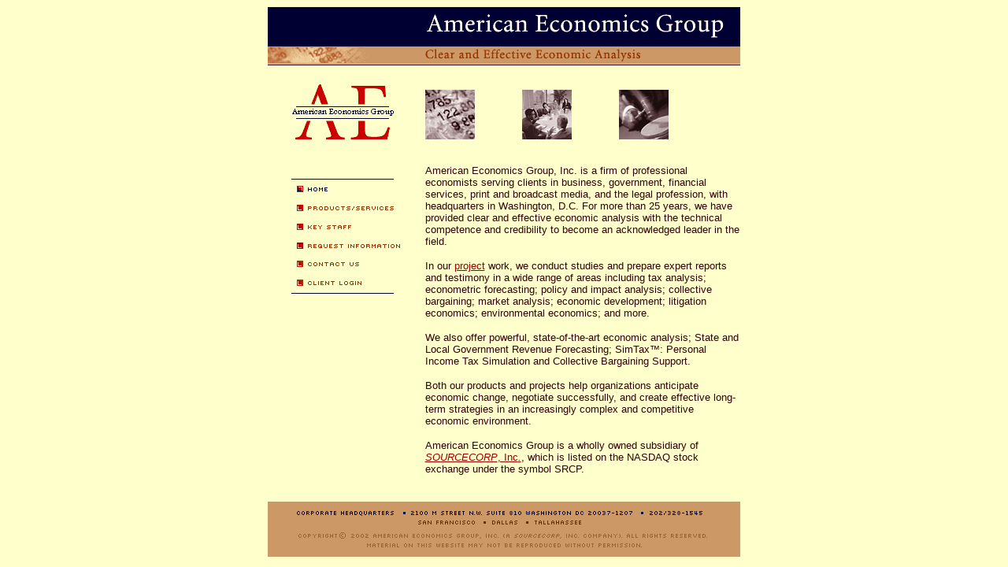

--- FILE ---
content_type: text/html
request_url: http://americaneconomics.com/home.html
body_size: 2784
content:
<html>
<head>
<meta http-equiv="Content-Language" content="en-us">

<title>American Economics Group</title>
<meta http-equiv="Content-Type" content="text/html; charset=windows-1252">
<meta name="keywords" content="AEG, American Economics Group, Economists, Economic Analysis,
Forecasting, consulting firm, Collective bargaining, policy analysis, impact analysis, market analysis, 
environmental economics, tax analysis, revenue forecasting, labor negotiations">
<meta name="description" content="American Economics Group, Inc.">
<script language="JavaScript">
<!--
function MM_preloadImages() { //v3.0
  var d=document; if(d.images){ if(!d.MM_p) d.MM_p=new Array();
    var i,j=d.MM_p.length,a=MM_preloadImages.arguments; for(i=0; i<a.length; i++)
    if (a[i].indexOf("#")!=0){ d.MM_p[j]=new Image; d.MM_p[j++].src=a[i];}}
}

function MM_swapImgRestore() { //v3.0
  var i,x,a=document.MM_sr; for(i=0;a&&i<a.length&&(x=a[i])&&x.oSrc;i++) x.src=x.oSrc;
}

function MM_findObj(n, d) { //v3.0
  var p,i,x;  if(!d) d=document; if((p=n.indexOf("?"))>0&&parent.frames.length) {
    d=parent.frames[n.substring(p+1)].document; n=n.substring(0,p);}
  if(!(x=d[n])&&d.all) x=d.all[n]; for (i=0;!x&&i<d.forms.length;i++) x=d.forms[i][n];
  for(i=0;!x&&d.layers&&i<d.layers.length;i++) x=MM_findObj(n,d.layers[i].document); return x;
}

function MM_swapImage() { //v3.0
  var i,j=0,x,a=MM_swapImage.arguments; document.MM_sr=new Array; for(i=0;i<(a.length-2);i+=3)
   if ((x=MM_findObj(a[i]))!=null){document.MM_sr[j++]=x; if(!x.oSrc) x.oSrc=x.src; x.src=a[i+2];}
}
//-->
</script>
</head>
<!--AKB 11-26-01 1.30 PM new content, new free offer rollover, case studies button renamed sample projects and request information button added.-->
<body bgcolor="#FFFFCC" text="#330000" link="#990000" alink="#990000" vlink="#CC9966" onLoad="MM_preloadImages('images/prod_on.gif','images/cont_on.gif','images/login_on.gif','images/staff_on.gif','images/news_on.gif','images/jobs_on.gif','images/request2.gif','images/case_on.gif')">
<center>
  <!--The following section is an HTML table which reassembles the sliced image in a browser.--> 
  <!--Copy the table section including the opening and closing table tags, and paste the data where--> 
  <!--you want the reassembled image to appear in the destination document. --> 
  <!-------------------------- BEGIN COPYING THE HTML HERE ----------------------------> 
  <!-- Image with table --> 
  <table border="0" cellpadding="0" cellspacing="0" width="600">
    <!-- fwtable fwsrc="Untitled" fwbase="AEG 008-.gif" --> 
    <tr> <!-- Shim row, height 1. --> 
      <td><img src="images/spacer.gif" width="30" height="1" border="0"></td>
      <td><img src="images/spacer.gif" width="98" height="1" border="0"></td>
      <td><img src="images/spacer.gif" width="72" height="1" border="0"></td>
      <td><img src="images/spacer.gif" width="400" height="1" border="0"></td>
      <td><img src="images/spacer.gif" border="0" width="1" height="1"></td>
    </tr>
    <tr valign="top"><!-- row 1 --> 
      <td colspan="3" bgcolor="#000033">&nbsp;</td>
      <td bgcolor="#000033">
      <img src="images/home_aeg.gif" alt="American Economics Group" width="400" height="50"></td>
    </tr>
    <tr valign="top"><!-- row 2 --> 
      <td colspan="3" bgcolor="#CC9966"><img src="images/num.gif" width="200" height="24"></td>
      <td bgcolor="#CC9966">
      <img src="images/clear_on.gif" alt="Clear and Effective Economic Analysis" width="400" height="24"></td>
    </tr>
    <tr valign="top"><!-- row 3 --> 
      <td colspan="3">&nbsp;</td>
      <td><img src="images/spacer.gif" width="1" height="24"></td>
    </tr>
    <tr valign="top"><!-- row 4 --> 
      <td colspan="3"><img src="images/logo_on.gif" alt="aeg" width="200" height="70"></td>
      <td valign="bottom"><img src="images/nos.jpg" width="63" height="63"><img src="images/spacer.gif" width="60" height="5"><img src="images/bus.jpg" width="63" height="63"><img src="images/spacer.gif" width="60" height="5"><img src="images/gav.jpg" width="63" height="63"></td>
    </tr>
    <tr valign="top"><!-- row 5 --> 
      <td colspan="4"> <img src="images/spacer.gif" width="1" height="32"></td>
    </tr>
    <tr valign="top"><!-- Nav Column --> 
      <td>&nbsp;</td>
      <td colspan="2"> 
        <br>
        
        <img src="images/1pix.gif" width="130" height="1"><br>
        <a href="#"><img src="images/home_on.gif" border="0" alt="Home" width="98" height="24"></a>
        <a href="product.html" onMouseOut="MM_swapImgRestore()" onMouseOver="MM_swapImage('products','','images/prod_on.gif',1)">
        <img name="products" border="0" src="images/prod_off.gif" alt="Products and Services" width="130" height="24"></a>
        <a href="staff.html" onMouseOut="MM_swapImgRestore()" onMouseOver="MM_swapImage('key staff','','images/staff_on.gif',1)">
        <img name="key staff" border="0" src="images/staff_off.gif" alt="Key Staff" width="130" height="24"></a> 
        <a href="request.html" onMouseOut="MM_swapImgRestore()" onMouseOver="MM_swapImage('request','','images/request1.gif',1)">
        <img name="request" border="0" src="images/request2.gif" alt="Request Information" width="140" height="24"></a> 
        <a href="contact.html" onMouseOut="MM_swapImgRestore()" onMouseOver="MM_swapImage('contact','','images/cont_on.gif',1)">
        <img name="contact" border="0" src="images/cont_off.gif" alt="Contact Us" width="98" height="24"></a>
        <a href="login.html" onMouseOut="MM_swapImgRestore()" onMouseOver="MM_swapImage('login','','images/login_on.gif',1)">
        <img name="login" border="0" src="images/login_off.gif" alt="Client Login" width="98" height="24"></a> 
        <img src="images/1pix.gif" width="130" height="1">
        <img src="images/spacer.gif" width="157" height="8">
        <img src="images/spacer.gif" width="157" height="20">
        <p></p>
      </td>
      <td valign="top"> 
        <p><font face="Verdana, Arial, Helvetica, sans-serif" size="-1">American 
          Economics Group, Inc. is a firm of professional economists serving 
          clients in business, government, financial services, print and broadcast 
          media, and the legal profession, with headquarters in Washington, D.C. For more than 25 years, we have provided clear and effective 
          economic analysis with the technical competence and credibility to become 
          an acknowledged leader in the field. </font></p>
        <p><font face="Verdana, Arial, Helvetica, sans-serif" size="-1">In our <a href="case.html">project</a>
        work, we conduct 
          studies and prepare expert reports and testimony in a wide range of 
          areas including tax analysis&#59; econometric forecasting&#59; policy 
          and impact analysis&#59; collective bargaining&#59; market analysis&#59; 
          economic development&#59; litigation economics&#59; environmental economics&#59; 
          and more. </font></p>
        <p><font face="Verdana, Arial, Helvetica, sans-serif" size="-1">We also 
          offer powerful, state-of-the-art economic analysis; State 
          and Local Government Revenue Forecasting&#59; SimTax&#153;&#58; Personal 
          Income Tax Simulation and Collective Bargaining Support. </font></p>
        <p><font face="Verdana, Arial, Helvetica, sans-serif" size="-1">Both our 
          products and projects help organizations anticipate economic change, 
          negotiate successfully, and create effective long-term strategies in 
          an increasingly complex and competitive economic environment. </font></p>
        <p><font face="Verdana, Arial, Helvetica, sans-serif" size="-1">American 
          Economics Group is a wholly owned subsidiary of <i> <a href="http://www.srcp.com">
        SOURCECORP</i>, Inc<i>.</i></a>, which is 
          listed on the NASDAQ stock exchange under the symbol SRCP.</font></p>
        <br>
        <!-- Content Ends Here --> </td>
    </tr>
    <tr valign="top"><!-- row 7 --> 
      <td colspan="4" bgcolor="#CC9966">
      <img src="images/addrs.gif" alt="2100 M St. NW., Suite 810, Washington DC 20037, 202 328 1545" width="600" height="70"></td>
      <td></td>
    </tr>
    <!--   This table was automatically created with Macromedia Fireworks 3.0   --> 
    <!--   http://www.macromedia.com   --> 
  </table>
  <!--------------------------- STOP COPYING THE HTML HERE ---------------------------> 
</center>
</body>

</html>